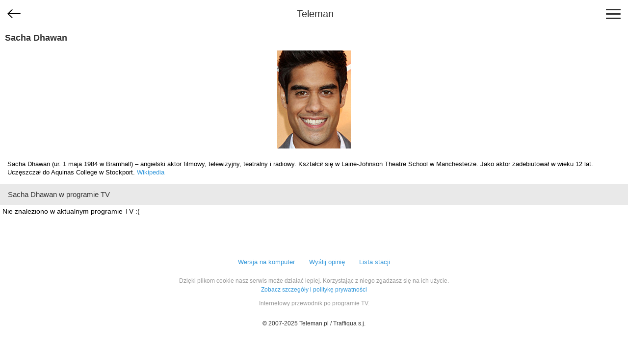

--- FILE ---
content_type: text/html; charset=utf-8
request_url: https://m.teleman.pl/person/81203
body_size: 1487
content:
<!DOCTYPE html>
<html lang="pl">
<head>
<meta charset="utf-8" />
<title>Sacha Dhawan</title>
<meta name="description" content="Sacha Dhawan - biografia, zdjęcia i terminy emisji w TV." />
<meta name="viewport" content="width=device-width,initial-scale=1,maximum-scale=1,user-scalable=no,minimal-ui" />
<meta name="mobile-web-app-capable" content="yes" />
<meta name="apple-mobile-web-app-capable" content="yes" />
<meta name="robots" content="index,follow" />
<link rel="stylesheet" href="/static/css/m.css?v=1707211166" type="text/css" />

<script src="https://securepubads.g.doubleclick.net/tag/js/gpt.js" async="async"></script>
<script>
window.googletag = window.googletag || {};
window.googletag.cmd = window.googletag.cmd || [];

</script>

<script async src="https://www.googletagmanager.com/gtag/js?id=UA-3119024-2"></script>
<script>
window.dataLayer = window.dataLayer || [];
function gtag(){dataLayer.push(arguments);}
gtag('js', new Date());
gtag('config', 'UA-3119024-2');
</script>



<link rel="canonical" href="https://www.teleman.pl/osoby/Sacha-Dhawan-81203" />

</head>
<body>
    <header>
        
<div id="back-btn" onclick="history.back()"></div>

        <a href="/" class="site-logo">Teleman</a>
        <div id="menu-btn"><span></span><span></span><span></span></div>
    </header>
    <nav id="menu">
        <a href="/">Program TV</a>
        <a href="/stations">Stacje</a>
        <a href="/highlights">Dziś polecamy</a>
        <a href="/search">Szukaj</a>
        <a href="/profile">Ustawienia</a>
    </nav>
    
    <section id="content">
<section class="person">
    <h2>Sacha Dhawan</h2>
    <div style="text-align:center"><img src="//media.teleman.pl/faces/81203.jpg" width="150" height="200" alt="zdjęcie" class="padding" loading="lazy" /></div>
    <div class="person-desc">
    
    Sacha Dhawan (ur. 1 maja 1984 w Bramhall) – angielski aktor filmowy, telewizyjny, teatralny i radiowy.

Kształcił się w Laine-Johnson Theatre School w Manchesterze. Jako aktor zadebiutował w wieku 12 lat. Uczęszczał do Aquinas College w Stockport. <a href="https://pl.wikipedia.org/wiki/Sacha_Dhawan" target="_blank">Wikipedia</a>
    
    </div>
    <h2 class="subheader">Sacha Dhawan w programie TV</h2>
    
    
    <p class="padding">Nie znaleziono w aktualnym programie TV :(</p>
    
    
</section>
</section>
    <footer>
        <div id="footer-menu">
            <a href="//www.teleman.pl/osoby/Sacha-Dhawan-81203" id="force-desktop">Wersja na komputer</a>
            <a href="mailto:redakcja@teleman.pl?subject=opinia%20o%20wersji%20mobilnej">Wyślij opinię</a>
            <a href="/stations">Lista stacji</a>
        </div>
        <div>Dzięki plikom cookie nasz serwis może działać lepiej. Korzystając z niego zgadzasz się na ich użycie.<br><a href="https://www.teleman.pl/privacy">Zobacz szczegóły i politykę prywatności</a></div>
        <div style="margin-top:10px">Internetowy przewodnik po programie TV.</div>
        <div class="copyright">&copy; 2007-2025 Teleman.pl / Traffiqua s.j.</div>
    </footer>
    <div id="modal-overlay"></div>
    <div id="loading-msg">Ładuję...</div>
    <script src="//cdnjs.cloudflare.com/ajax/libs/zepto/1.2.0/zepto.min.js" defer></script>
    <script src="//static.teleman.pl/scripts/m.js?v=1623140736" defer></script>
    
</body>
</html>


--- FILE ---
content_type: application/javascript; charset=utf-8
request_url: https://fundingchoicesmessages.google.com/f/AGSKWxU7BusF_upY3OTSqT0IRl7D0qQf7E6fn5lFZgEs0EFATQA0ull-Skzj11ymxvjYdin_tIvch1uKOkrexhS9A8NjBKh1xlguAU384SyExm65Fnh6bOHvx3Lsv9t76o9827Ufbs75EH7PnAHkuOke49XT090JXz9fMMHY4m52NWhdEoTSH4KY6Q5LUHgD/__popupunder._ad?size=?adversion=/affad?_ad9.
body_size: -1286
content:
window['5e9caa9b-b0da-4cf6-953c-0a7c23102b44'] = true;